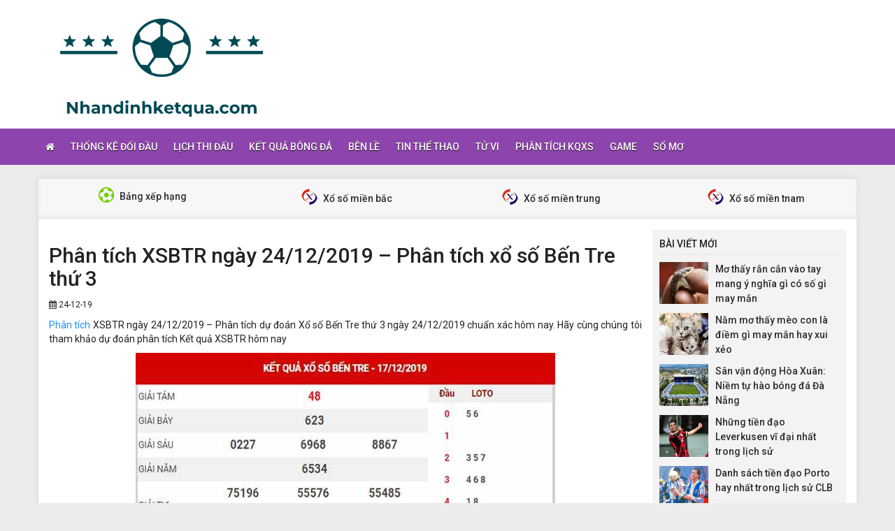

--- FILE ---
content_type: text/html; charset=UTF-8
request_url: https://nhandinhketqua.com/phan-tich-xsbtr-ngay-24-12-2019-phan-tich-xo-so-ben-tre-thu-3/
body_size: 12084
content:
<!DOCTYPE html>
<html lang="vi">
<head>
    <meta charset="UTF-8">
    <meta name="viewport" content="width=device-width, initial-scale=1, shrink-to-fit=no">
    <link rel="stylesheet" href="https://nhandinhketqua.com/wp-content/themes/bongdaxoso/css/bootstrap.min.css">
    <link rel="stylesheet" href="https://nhandinhketqua.com/wp-content/themes/bongdaxoso/css/styles.css">
    <link href="https://nhandinhketqua.com/wp-content/themes/bongdaxoso/css/font-awesome.min.css" rel="stylesheet">
	<script src="https://nhandinhketqua.com/wp-content/themes/bongdaxoso/js/jquery.min.js"></script>
	<script type="text/javascript" src="https://nhandinhketqua.com/wp-content/themes/bongdaxoso/js/moment.min.js"></script>
	<script src="https://nhandinhketqua.com/wp-content/themes/bongdaxoso/js/daterangepicker.min.js"></script>
	<meta name='robots' content='index, follow, max-image-preview:large, max-snippet:-1, max-video-preview:-1' />

	<!-- This site is optimized with the Yoast SEO Premium plugin v20.12 (Yoast SEO v20.12) - https://yoast.com/wordpress/plugins/seo/ -->
	<title>Phân tích XSBTR ngày 24/12/2019 - Phân tích xổ số Bến Tre thứ 3</title>
	<meta name="description" content="Phân tích XSBTR ngày 24/12/2019 - Phân tích dự đoán Xổ số Bến Tre thứ 3 ngày 24/12/2019 chuẩn xác hôm nay. Hãy cùng chúng tôi tham khảo dự đoán phân tích Kết quả XSBTR hôm nay" />
	<link rel="canonical" href="https://nhandinhketqua.com/phan-tich-xsbtr-ngay-24-12-2019-phan-tich-xo-so-ben-tre-thu-3/" />
	<meta property="og:locale" content="vi_VN" />
	<meta property="og:type" content="article" />
	<meta property="og:title" content="Phân tích XSBTR ngày 24/12/2019 - Phân tích xổ số Bến Tre thứ 3" />
	<meta property="og:description" content="Phân tích XSBTR ngày 24/12/2019 - Phân tích dự đoán Xổ số Bến Tre thứ 3 ngày 24/12/2019 chuẩn xác hôm nay. Hãy cùng chúng tôi tham khảo dự đoán phân tích Kết quả XSBTR hôm nay" />
	<meta property="og:url" content="https://nhandinhketqua.com/phan-tich-xsbtr-ngay-24-12-2019-phan-tich-xo-so-ben-tre-thu-3/" />
	<meta property="og:site_name" content="Nhận định kết quả bóng đá - Thống kê trận đấu hôm nay" />
	<meta property="article:published_time" content="2019-12-24T02:52:33+00:00" />
	<meta property="article:modified_time" content="2019-12-24T02:52:34+00:00" />
<meta property="og:image:secure_url" content="https://nhandinhketqua.com/wp-content/uploads/2019/12/vetinh-phan-tich-ben-tre.jpg" />
	<meta property="og:image" content="https://nhandinhketqua.com/wp-content/uploads/2019/12/vetinh-phan-tich-ben-tre.jpg" />
	<meta property="og:image:width" content="600" />
	<meta property="og:image:height" content="450" />
	<meta property="og:image:type" content="image/jpeg" />
	<meta name="author" content="thuylt" />
	<meta name="twitter:card" content="summary_large_image" />
	<meta name="twitter:label1" content="Được viết bởi" />
	<meta name="twitter:data1" content="thuylt" />
	<meta name="twitter:label2" content="Ước tính thời gian đọc" />
	<meta name="twitter:data2" content="3 phút" />
	<script type="application/ld+json" class="yoast-schema-graph">{"@context":"https://schema.org","@graph":[{"@type":"Article","@id":"https://nhandinhketqua.com/phan-tich-xsbtr-ngay-24-12-2019-phan-tich-xo-so-ben-tre-thu-3/#article","isPartOf":{"@id":"https://nhandinhketqua.com/phan-tich-xsbtr-ngay-24-12-2019-phan-tich-xo-so-ben-tre-thu-3/"},"author":{"name":"thuylt","@id":"https://nhandinhketqua.com/#/schema/person/1173641cc94b47bcd13052a0e9723cbc"},"headline":"Phân tích XSBTR ngày 24/12/2019 &#8211; Phân tích xổ số Bến Tre thứ 3","datePublished":"2019-12-24T02:52:33+00:00","dateModified":"2019-12-24T02:52:34+00:00","mainEntityOfPage":{"@id":"https://nhandinhketqua.com/phan-tich-xsbtr-ngay-24-12-2019-phan-tich-xo-so-ben-tre-thu-3/"},"wordCount":648,"publisher":{"@id":"https://nhandinhketqua.com/#organization"},"image":{"@id":"https://nhandinhketqua.com/phan-tich-xsbtr-ngay-24-12-2019-phan-tich-xo-so-ben-tre-thu-3/#primaryimage"},"thumbnailUrl":"https://nhandinhketqua.com/wp-content/uploads/2019/12/vetinh-phan-tich-ben-tre.jpg","articleSection":["Phân tích KQXS"],"inLanguage":"vi"},{"@type":"WebPage","@id":"https://nhandinhketqua.com/phan-tich-xsbtr-ngay-24-12-2019-phan-tich-xo-so-ben-tre-thu-3/","url":"https://nhandinhketqua.com/phan-tich-xsbtr-ngay-24-12-2019-phan-tich-xo-so-ben-tre-thu-3/","name":"Phân tích XSBTR ngày 24/12/2019 - Phân tích xổ số Bến Tre thứ 3","isPartOf":{"@id":"https://nhandinhketqua.com/#website"},"primaryImageOfPage":{"@id":"https://nhandinhketqua.com/phan-tich-xsbtr-ngay-24-12-2019-phan-tich-xo-so-ben-tre-thu-3/#primaryimage"},"image":{"@id":"https://nhandinhketqua.com/phan-tich-xsbtr-ngay-24-12-2019-phan-tich-xo-so-ben-tre-thu-3/#primaryimage"},"thumbnailUrl":"https://nhandinhketqua.com/wp-content/uploads/2019/12/vetinh-phan-tich-ben-tre.jpg","datePublished":"2019-12-24T02:52:33+00:00","dateModified":"2019-12-24T02:52:34+00:00","description":"Phân tích XSBTR ngày 24/12/2019 - Phân tích dự đoán Xổ số Bến Tre thứ 3 ngày 24/12/2019 chuẩn xác hôm nay. Hãy cùng chúng tôi tham khảo dự đoán phân tích Kết quả XSBTR hôm nay","breadcrumb":{"@id":"https://nhandinhketqua.com/phan-tich-xsbtr-ngay-24-12-2019-phan-tich-xo-so-ben-tre-thu-3/#breadcrumb"},"inLanguage":"vi","potentialAction":[{"@type":"ReadAction","target":["https://nhandinhketqua.com/phan-tich-xsbtr-ngay-24-12-2019-phan-tich-xo-so-ben-tre-thu-3/"]}]},{"@type":"ImageObject","inLanguage":"vi","@id":"https://nhandinhketqua.com/phan-tich-xsbtr-ngay-24-12-2019-phan-tich-xo-so-ben-tre-thu-3/#primaryimage","url":"https://nhandinhketqua.com/wp-content/uploads/2019/12/vetinh-phan-tich-ben-tre.jpg","contentUrl":"https://nhandinhketqua.com/wp-content/uploads/2019/12/vetinh-phan-tich-ben-tre.jpg","width":600,"height":450},{"@type":"BreadcrumbList","@id":"https://nhandinhketqua.com/phan-tich-xsbtr-ngay-24-12-2019-phan-tich-xo-so-ben-tre-thu-3/#breadcrumb","itemListElement":[{"@type":"ListItem","position":1,"name":"Trang chủ","item":"https://nhandinhketqua.com/"},{"@type":"ListItem","position":2,"name":"Phân tích XSBTR ngày 24/12/2019 &#8211; Phân tích xổ số Bến Tre thứ 3"}]},{"@type":"WebSite","@id":"https://nhandinhketqua.com/#website","url":"https://nhandinhketqua.com/","name":"Nhận định kết quả","description":"Nhận định bóng đá - Dự đoán kết quả bóng đá hôm nay","publisher":{"@id":"https://nhandinhketqua.com/#organization"},"alternateName":"Nhận định kết quả – Tỷ lệ bóng đá hôm nay","potentialAction":[{"@type":"SearchAction","target":{"@type":"EntryPoint","urlTemplate":"https://nhandinhketqua.com/?s={search_term_string}"},"query-input":"required name=search_term_string"}],"inLanguage":"vi"},{"@type":"Organization","@id":"https://nhandinhketqua.com/#organization","name":"Nhận định kết quả","alternateName":"Nhận định kết quả – Tỷ lệ bóng đá","url":"https://nhandinhketqua.com/","logo":{"@type":"ImageObject","inLanguage":"vi","@id":"https://nhandinhketqua.com/#/schema/logo/image/","url":"https://nhandinhketqua.com/wp-content/uploads/2018/09/logo_transparent-580x580.png","contentUrl":"https://nhandinhketqua.com/wp-content/uploads/2018/09/logo_transparent-580x580.png","width":"512","height":"254","caption":"Nhận định kết quả"},"image":{"@id":"https://nhandinhketqua.com/#/schema/logo/image/"}},{"@type":"Person","@id":"https://nhandinhketqua.com/#/schema/person/1173641cc94b47bcd13052a0e9723cbc","name":"thuylt","image":{"@type":"ImageObject","inLanguage":"vi","@id":"https://nhandinhketqua.com/#/schema/person/image/","url":"https://secure.gravatar.com/avatar/985bff6eab508a6fed879638b2e8e0ec?s=96&d=mm&r=g","contentUrl":"https://secure.gravatar.com/avatar/985bff6eab508a6fed879638b2e8e0ec?s=96&d=mm&r=g","caption":"thuylt"},"url":"https://nhandinhketqua.com/author/thuylt/"}]}</script>
	<!-- / Yoast SEO Premium plugin. -->


<script type="text/javascript">
/* <![CDATA[ */
window._wpemojiSettings = {"baseUrl":"https:\/\/s.w.org\/images\/core\/emoji\/15.0.3\/72x72\/","ext":".png","svgUrl":"https:\/\/s.w.org\/images\/core\/emoji\/15.0.3\/svg\/","svgExt":".svg","source":{"concatemoji":"https:\/\/nhandinhketqua.com\/wp-includes\/js\/wp-emoji-release.min.js?ver=6.6.4"}};
/*! This file is auto-generated */
!function(i,n){var o,s,e;function c(e){try{var t={supportTests:e,timestamp:(new Date).valueOf()};sessionStorage.setItem(o,JSON.stringify(t))}catch(e){}}function p(e,t,n){e.clearRect(0,0,e.canvas.width,e.canvas.height),e.fillText(t,0,0);var t=new Uint32Array(e.getImageData(0,0,e.canvas.width,e.canvas.height).data),r=(e.clearRect(0,0,e.canvas.width,e.canvas.height),e.fillText(n,0,0),new Uint32Array(e.getImageData(0,0,e.canvas.width,e.canvas.height).data));return t.every(function(e,t){return e===r[t]})}function u(e,t,n){switch(t){case"flag":return n(e,"\ud83c\udff3\ufe0f\u200d\u26a7\ufe0f","\ud83c\udff3\ufe0f\u200b\u26a7\ufe0f")?!1:!n(e,"\ud83c\uddfa\ud83c\uddf3","\ud83c\uddfa\u200b\ud83c\uddf3")&&!n(e,"\ud83c\udff4\udb40\udc67\udb40\udc62\udb40\udc65\udb40\udc6e\udb40\udc67\udb40\udc7f","\ud83c\udff4\u200b\udb40\udc67\u200b\udb40\udc62\u200b\udb40\udc65\u200b\udb40\udc6e\u200b\udb40\udc67\u200b\udb40\udc7f");case"emoji":return!n(e,"\ud83d\udc26\u200d\u2b1b","\ud83d\udc26\u200b\u2b1b")}return!1}function f(e,t,n){var r="undefined"!=typeof WorkerGlobalScope&&self instanceof WorkerGlobalScope?new OffscreenCanvas(300,150):i.createElement("canvas"),a=r.getContext("2d",{willReadFrequently:!0}),o=(a.textBaseline="top",a.font="600 32px Arial",{});return e.forEach(function(e){o[e]=t(a,e,n)}),o}function t(e){var t=i.createElement("script");t.src=e,t.defer=!0,i.head.appendChild(t)}"undefined"!=typeof Promise&&(o="wpEmojiSettingsSupports",s=["flag","emoji"],n.supports={everything:!0,everythingExceptFlag:!0},e=new Promise(function(e){i.addEventListener("DOMContentLoaded",e,{once:!0})}),new Promise(function(t){var n=function(){try{var e=JSON.parse(sessionStorage.getItem(o));if("object"==typeof e&&"number"==typeof e.timestamp&&(new Date).valueOf()<e.timestamp+604800&&"object"==typeof e.supportTests)return e.supportTests}catch(e){}return null}();if(!n){if("undefined"!=typeof Worker&&"undefined"!=typeof OffscreenCanvas&&"undefined"!=typeof URL&&URL.createObjectURL&&"undefined"!=typeof Blob)try{var e="postMessage("+f.toString()+"("+[JSON.stringify(s),u.toString(),p.toString()].join(",")+"));",r=new Blob([e],{type:"text/javascript"}),a=new Worker(URL.createObjectURL(r),{name:"wpTestEmojiSupports"});return void(a.onmessage=function(e){c(n=e.data),a.terminate(),t(n)})}catch(e){}c(n=f(s,u,p))}t(n)}).then(function(e){for(var t in e)n.supports[t]=e[t],n.supports.everything=n.supports.everything&&n.supports[t],"flag"!==t&&(n.supports.everythingExceptFlag=n.supports.everythingExceptFlag&&n.supports[t]);n.supports.everythingExceptFlag=n.supports.everythingExceptFlag&&!n.supports.flag,n.DOMReady=!1,n.readyCallback=function(){n.DOMReady=!0}}).then(function(){return e}).then(function(){var e;n.supports.everything||(n.readyCallback(),(e=n.source||{}).concatemoji?t(e.concatemoji):e.wpemoji&&e.twemoji&&(t(e.twemoji),t(e.wpemoji)))}))}((window,document),window._wpemojiSettings);
/* ]]> */
</script>
<style id='wp-emoji-styles-inline-css' type='text/css'>

	img.wp-smiley, img.emoji {
		display: inline !important;
		border: none !important;
		box-shadow: none !important;
		height: 1em !important;
		width: 1em !important;
		margin: 0 0.07em !important;
		vertical-align: -0.1em !important;
		background: none !important;
		padding: 0 !important;
	}
</style>
<link rel='stylesheet' id='wp-block-library-css' href='https://nhandinhketqua.com/wp-includes/css/dist/block-library/style.min.css?ver=6.6.4' type='text/css' media='all' />
<style id='classic-theme-styles-inline-css' type='text/css'>
/*! This file is auto-generated */
.wp-block-button__link{color:#fff;background-color:#32373c;border-radius:9999px;box-shadow:none;text-decoration:none;padding:calc(.667em + 2px) calc(1.333em + 2px);font-size:1.125em}.wp-block-file__button{background:#32373c;color:#fff;text-decoration:none}
</style>
<style id='global-styles-inline-css' type='text/css'>
:root{--wp--preset--aspect-ratio--square: 1;--wp--preset--aspect-ratio--4-3: 4/3;--wp--preset--aspect-ratio--3-4: 3/4;--wp--preset--aspect-ratio--3-2: 3/2;--wp--preset--aspect-ratio--2-3: 2/3;--wp--preset--aspect-ratio--16-9: 16/9;--wp--preset--aspect-ratio--9-16: 9/16;--wp--preset--color--black: #000000;--wp--preset--color--cyan-bluish-gray: #abb8c3;--wp--preset--color--white: #ffffff;--wp--preset--color--pale-pink: #f78da7;--wp--preset--color--vivid-red: #cf2e2e;--wp--preset--color--luminous-vivid-orange: #ff6900;--wp--preset--color--luminous-vivid-amber: #fcb900;--wp--preset--color--light-green-cyan: #7bdcb5;--wp--preset--color--vivid-green-cyan: #00d084;--wp--preset--color--pale-cyan-blue: #8ed1fc;--wp--preset--color--vivid-cyan-blue: #0693e3;--wp--preset--color--vivid-purple: #9b51e0;--wp--preset--gradient--vivid-cyan-blue-to-vivid-purple: linear-gradient(135deg,rgba(6,147,227,1) 0%,rgb(155,81,224) 100%);--wp--preset--gradient--light-green-cyan-to-vivid-green-cyan: linear-gradient(135deg,rgb(122,220,180) 0%,rgb(0,208,130) 100%);--wp--preset--gradient--luminous-vivid-amber-to-luminous-vivid-orange: linear-gradient(135deg,rgba(252,185,0,1) 0%,rgba(255,105,0,1) 100%);--wp--preset--gradient--luminous-vivid-orange-to-vivid-red: linear-gradient(135deg,rgba(255,105,0,1) 0%,rgb(207,46,46) 100%);--wp--preset--gradient--very-light-gray-to-cyan-bluish-gray: linear-gradient(135deg,rgb(238,238,238) 0%,rgb(169,184,195) 100%);--wp--preset--gradient--cool-to-warm-spectrum: linear-gradient(135deg,rgb(74,234,220) 0%,rgb(151,120,209) 20%,rgb(207,42,186) 40%,rgb(238,44,130) 60%,rgb(251,105,98) 80%,rgb(254,248,76) 100%);--wp--preset--gradient--blush-light-purple: linear-gradient(135deg,rgb(255,206,236) 0%,rgb(152,150,240) 100%);--wp--preset--gradient--blush-bordeaux: linear-gradient(135deg,rgb(254,205,165) 0%,rgb(254,45,45) 50%,rgb(107,0,62) 100%);--wp--preset--gradient--luminous-dusk: linear-gradient(135deg,rgb(255,203,112) 0%,rgb(199,81,192) 50%,rgb(65,88,208) 100%);--wp--preset--gradient--pale-ocean: linear-gradient(135deg,rgb(255,245,203) 0%,rgb(182,227,212) 50%,rgb(51,167,181) 100%);--wp--preset--gradient--electric-grass: linear-gradient(135deg,rgb(202,248,128) 0%,rgb(113,206,126) 100%);--wp--preset--gradient--midnight: linear-gradient(135deg,rgb(2,3,129) 0%,rgb(40,116,252) 100%);--wp--preset--font-size--small: 13px;--wp--preset--font-size--medium: 20px;--wp--preset--font-size--large: 36px;--wp--preset--font-size--x-large: 42px;--wp--preset--spacing--20: 0.44rem;--wp--preset--spacing--30: 0.67rem;--wp--preset--spacing--40: 1rem;--wp--preset--spacing--50: 1.5rem;--wp--preset--spacing--60: 2.25rem;--wp--preset--spacing--70: 3.38rem;--wp--preset--spacing--80: 5.06rem;--wp--preset--shadow--natural: 6px 6px 9px rgba(0, 0, 0, 0.2);--wp--preset--shadow--deep: 12px 12px 50px rgba(0, 0, 0, 0.4);--wp--preset--shadow--sharp: 6px 6px 0px rgba(0, 0, 0, 0.2);--wp--preset--shadow--outlined: 6px 6px 0px -3px rgba(255, 255, 255, 1), 6px 6px rgba(0, 0, 0, 1);--wp--preset--shadow--crisp: 6px 6px 0px rgba(0, 0, 0, 1);}:where(.is-layout-flex){gap: 0.5em;}:where(.is-layout-grid){gap: 0.5em;}body .is-layout-flex{display: flex;}.is-layout-flex{flex-wrap: wrap;align-items: center;}.is-layout-flex > :is(*, div){margin: 0;}body .is-layout-grid{display: grid;}.is-layout-grid > :is(*, div){margin: 0;}:where(.wp-block-columns.is-layout-flex){gap: 2em;}:where(.wp-block-columns.is-layout-grid){gap: 2em;}:where(.wp-block-post-template.is-layout-flex){gap: 1.25em;}:where(.wp-block-post-template.is-layout-grid){gap: 1.25em;}.has-black-color{color: var(--wp--preset--color--black) !important;}.has-cyan-bluish-gray-color{color: var(--wp--preset--color--cyan-bluish-gray) !important;}.has-white-color{color: var(--wp--preset--color--white) !important;}.has-pale-pink-color{color: var(--wp--preset--color--pale-pink) !important;}.has-vivid-red-color{color: var(--wp--preset--color--vivid-red) !important;}.has-luminous-vivid-orange-color{color: var(--wp--preset--color--luminous-vivid-orange) !important;}.has-luminous-vivid-amber-color{color: var(--wp--preset--color--luminous-vivid-amber) !important;}.has-light-green-cyan-color{color: var(--wp--preset--color--light-green-cyan) !important;}.has-vivid-green-cyan-color{color: var(--wp--preset--color--vivid-green-cyan) !important;}.has-pale-cyan-blue-color{color: var(--wp--preset--color--pale-cyan-blue) !important;}.has-vivid-cyan-blue-color{color: var(--wp--preset--color--vivid-cyan-blue) !important;}.has-vivid-purple-color{color: var(--wp--preset--color--vivid-purple) !important;}.has-black-background-color{background-color: var(--wp--preset--color--black) !important;}.has-cyan-bluish-gray-background-color{background-color: var(--wp--preset--color--cyan-bluish-gray) !important;}.has-white-background-color{background-color: var(--wp--preset--color--white) !important;}.has-pale-pink-background-color{background-color: var(--wp--preset--color--pale-pink) !important;}.has-vivid-red-background-color{background-color: var(--wp--preset--color--vivid-red) !important;}.has-luminous-vivid-orange-background-color{background-color: var(--wp--preset--color--luminous-vivid-orange) !important;}.has-luminous-vivid-amber-background-color{background-color: var(--wp--preset--color--luminous-vivid-amber) !important;}.has-light-green-cyan-background-color{background-color: var(--wp--preset--color--light-green-cyan) !important;}.has-vivid-green-cyan-background-color{background-color: var(--wp--preset--color--vivid-green-cyan) !important;}.has-pale-cyan-blue-background-color{background-color: var(--wp--preset--color--pale-cyan-blue) !important;}.has-vivid-cyan-blue-background-color{background-color: var(--wp--preset--color--vivid-cyan-blue) !important;}.has-vivid-purple-background-color{background-color: var(--wp--preset--color--vivid-purple) !important;}.has-black-border-color{border-color: var(--wp--preset--color--black) !important;}.has-cyan-bluish-gray-border-color{border-color: var(--wp--preset--color--cyan-bluish-gray) !important;}.has-white-border-color{border-color: var(--wp--preset--color--white) !important;}.has-pale-pink-border-color{border-color: var(--wp--preset--color--pale-pink) !important;}.has-vivid-red-border-color{border-color: var(--wp--preset--color--vivid-red) !important;}.has-luminous-vivid-orange-border-color{border-color: var(--wp--preset--color--luminous-vivid-orange) !important;}.has-luminous-vivid-amber-border-color{border-color: var(--wp--preset--color--luminous-vivid-amber) !important;}.has-light-green-cyan-border-color{border-color: var(--wp--preset--color--light-green-cyan) !important;}.has-vivid-green-cyan-border-color{border-color: var(--wp--preset--color--vivid-green-cyan) !important;}.has-pale-cyan-blue-border-color{border-color: var(--wp--preset--color--pale-cyan-blue) !important;}.has-vivid-cyan-blue-border-color{border-color: var(--wp--preset--color--vivid-cyan-blue) !important;}.has-vivid-purple-border-color{border-color: var(--wp--preset--color--vivid-purple) !important;}.has-vivid-cyan-blue-to-vivid-purple-gradient-background{background: var(--wp--preset--gradient--vivid-cyan-blue-to-vivid-purple) !important;}.has-light-green-cyan-to-vivid-green-cyan-gradient-background{background: var(--wp--preset--gradient--light-green-cyan-to-vivid-green-cyan) !important;}.has-luminous-vivid-amber-to-luminous-vivid-orange-gradient-background{background: var(--wp--preset--gradient--luminous-vivid-amber-to-luminous-vivid-orange) !important;}.has-luminous-vivid-orange-to-vivid-red-gradient-background{background: var(--wp--preset--gradient--luminous-vivid-orange-to-vivid-red) !important;}.has-very-light-gray-to-cyan-bluish-gray-gradient-background{background: var(--wp--preset--gradient--very-light-gray-to-cyan-bluish-gray) !important;}.has-cool-to-warm-spectrum-gradient-background{background: var(--wp--preset--gradient--cool-to-warm-spectrum) !important;}.has-blush-light-purple-gradient-background{background: var(--wp--preset--gradient--blush-light-purple) !important;}.has-blush-bordeaux-gradient-background{background: var(--wp--preset--gradient--blush-bordeaux) !important;}.has-luminous-dusk-gradient-background{background: var(--wp--preset--gradient--luminous-dusk) !important;}.has-pale-ocean-gradient-background{background: var(--wp--preset--gradient--pale-ocean) !important;}.has-electric-grass-gradient-background{background: var(--wp--preset--gradient--electric-grass) !important;}.has-midnight-gradient-background{background: var(--wp--preset--gradient--midnight) !important;}.has-small-font-size{font-size: var(--wp--preset--font-size--small) !important;}.has-medium-font-size{font-size: var(--wp--preset--font-size--medium) !important;}.has-large-font-size{font-size: var(--wp--preset--font-size--large) !important;}.has-x-large-font-size{font-size: var(--wp--preset--font-size--x-large) !important;}
:where(.wp-block-post-template.is-layout-flex){gap: 1.25em;}:where(.wp-block-post-template.is-layout-grid){gap: 1.25em;}
:where(.wp-block-columns.is-layout-flex){gap: 2em;}:where(.wp-block-columns.is-layout-grid){gap: 2em;}
:root :where(.wp-block-pullquote){font-size: 1.5em;line-height: 1.6;}
</style>
<link rel='stylesheet' id='wp-pagenavi-css' href='https://nhandinhketqua.com/wp-content/plugins/wp-pagenavi/pagenavi-css.css?ver=2.70' type='text/css' media='all' />
<script type="text/javascript" src="https://nhandinhketqua.com/wp-includes/js/jquery/jquery.min.js?ver=3.7.1" id="jquery-core-js"></script>
<script type="text/javascript" src="https://nhandinhketqua.com/wp-includes/js/jquery/jquery-migrate.min.js?ver=3.4.1" id="jquery-migrate-js"></script>
<script type="text/javascript" id="my_loadmore-js-extra">
/* <![CDATA[ */
var misha_loadmore_params = {"ajaxurl":"https:\/\/nhandinhketqua.com\/wp-admin\/admin-ajax.php","posts":"{\"page\":0,\"name\":\"phan-tich-xsbtr-ngay-24-12-2019-phan-tich-xo-so-ben-tre-thu-3\",\"error\":\"\",\"m\":\"\",\"p\":0,\"post_parent\":\"\",\"subpost\":\"\",\"subpost_id\":\"\",\"attachment\":\"\",\"attachment_id\":0,\"pagename\":\"\",\"page_id\":0,\"second\":\"\",\"minute\":\"\",\"hour\":\"\",\"day\":0,\"monthnum\":0,\"year\":0,\"w\":0,\"category_name\":\"\",\"tag\":\"\",\"cat\":\"\",\"tag_id\":\"\",\"author\":\"\",\"author_name\":\"\",\"feed\":\"\",\"tb\":\"\",\"paged\":0,\"meta_key\":\"\",\"meta_value\":\"\",\"preview\":\"\",\"s\":\"\",\"sentence\":\"\",\"title\":\"\",\"fields\":\"\",\"menu_order\":\"\",\"embed\":\"\",\"category__in\":[],\"category__not_in\":[],\"category__and\":[],\"post__in\":[],\"post__not_in\":[],\"post_name__in\":[],\"tag__in\":[],\"tag__not_in\":[],\"tag__and\":[],\"tag_slug__in\":[],\"tag_slug__and\":[],\"post_parent__in\":[],\"post_parent__not_in\":[],\"author__in\":[],\"author__not_in\":[],\"search_columns\":[],\"ignore_sticky_posts\":false,\"suppress_filters\":false,\"cache_results\":true,\"update_post_term_cache\":true,\"update_menu_item_cache\":false,\"lazy_load_term_meta\":true,\"update_post_meta_cache\":true,\"post_type\":\"\",\"posts_per_page\":20,\"nopaging\":false,\"comments_per_page\":\"50\",\"no_found_rows\":false,\"order\":\"DESC\"}","current_page":"1","max_page":"0"};
/* ]]> */
</script>
<script type="text/javascript" src="https://nhandinhketqua.com/wp-content/themes/bongdaxoso/js/main.js?ver=6.6.4" id="my_loadmore-js"></script>
<link rel="https://api.w.org/" href="https://nhandinhketqua.com/wp-json/" /><link rel="alternate" title="JSON" type="application/json" href="https://nhandinhketqua.com/wp-json/wp/v2/posts/2646" /><meta name="generator" content="WordPress 6.6.4" />
<link rel='shortlink' href='https://nhandinhketqua.com/?p=2646' />
<link rel="icon" href="https://nhandinhketqua.com/wp-content/uploads/2018/09/logo_transparent-580x580-120x90.png" sizes="32x32" />
<link rel="icon" href="https://nhandinhketqua.com/wp-content/uploads/2018/09/logo_transparent-580x580.png" sizes="192x192" />
<link rel="apple-touch-icon" href="https://nhandinhketqua.com/wp-content/uploads/2018/09/logo_transparent-580x580.png" />
<meta name="msapplication-TileImage" content="https://nhandinhketqua.com/wp-content/uploads/2018/09/logo_transparent-580x580.png" />
		<style type="text/css" id="wp-custom-css">
			.alm-btn-wrap {
    position: static!important;
    bottom: 0px;
    width: 200px;
    margin: 0px auto;
}

p {
text-align: justify;
}		</style>
			
<!-- Global site tag (gtag.js) - Google Analytics -->
<script async src="https://www.googletagmanager.com/gtag/js?id=UA-126617659-1"></script>
<script>
  window.dataLayer = window.dataLayer || [];
  function gtag(){dataLayer.push(arguments);}
  gtag('js', new Date());

  gtag('config', 'UA-126617659-1');
</script>
	<meta name="google-site-verification" content="DuvpOrwURTX_qtRYArrEdxCJfX6CjaPI02QHApV-mUQ" />
	<meta name='dmca-site-verification' content='WElGTlBOUWtFQ2hxbHo4TVp1TEpPSUxFN1Y5aUFOV0V0ZWRoZHR3Y25EST01' />
</head>
<body>
<div class="top-nav">
    <div class="container">
        <a href="https://nhandinhketqua.com" class="logo"><img src="https://nhandinhketqua.com/wp-content/uploads/2018/09/logo_transparent-580x580.png" alt="Nhận định kết quả bóng đá &#8211; Thống kê trận đấu hôm nay"/></a>
		
    </div>
    <nav class="navbar navbar-fb">
        <div class="container">
            <div class="navbar-header">
                <button type="button" class="navbar-toggle collapsed" data-toggle="collapse" data-target="#fb-navbar"
                        aria-expanded="false">
                    <span class="sr-only">Toggle navigation</span>
                    <span class="icon-bar"></span>
                    <span class="icon-bar"></span>
                    <span class="icon-bar"></span>
                </button>
            </div>
            <div class="collapse navbar-collapse" id="fb-navbar">
                <ul class="nav navbar-nav">
										<li id="menu-item-4578" class="menu-item menu-item-type-post_type menu-item-object-page menu-item-home menu-item-4578"><a href="https://nhandinhketqua.com/"><i class="fa fa-home xiconhome" aria-hidden="true"></i></a></li>
<li id="menu-item-137" class="menu-item menu-item-type-custom menu-item-object-custom menu-item-137"><a href="https://nhandinhketqua.com/thong-ke-doi-dau/">Thống kê đối đầu</a></li>
<li id="menu-item-211" class="menu-item menu-item-type-post_type menu-item-object-page menu-item-211"><a href="https://nhandinhketqua.com/lich-thi-dau/">Lịch thi đấu</a></li>
<li id="menu-item-209" class="menu-item menu-item-type-post_type menu-item-object-page menu-item-209"><a href="https://nhandinhketqua.com/ket-qua-bong-da/">Kết quả bóng đá</a></li>
<li id="menu-item-139" class="menu-item menu-item-type-custom menu-item-object-custom menu-item-139"><a href="https://nhandinhketqua.com/ben-le">Bên lề</a></li>
<li id="menu-item-1267" class="menu-item menu-item-type-taxonomy menu-item-object-category menu-item-1267"><a href="https://nhandinhketqua.com/tin-the-thao/">Tin thể thao</a></li>
<li id="menu-item-1268" class="menu-item menu-item-type-taxonomy menu-item-object-category menu-item-1268"><a href="https://nhandinhketqua.com/tu-vi/">Tử Vi</a></li>
<li id="menu-item-741" class="menu-item menu-item-type-taxonomy menu-item-object-category current-post-ancestor current-menu-parent current-post-parent menu-item-741"><a href="https://nhandinhketqua.com/phan-tich-xo-so/">Phân tích KQXS</a></li>
<li id="menu-item-6490" class="menu-item menu-item-type-taxonomy menu-item-object-category menu-item-6490"><a href="https://nhandinhketqua.com/game/">Game</a></li>
<li id="menu-item-6751" class="menu-item menu-item-type-taxonomy menu-item-object-category menu-item-6751"><a href="https://nhandinhketqua.com/so-mo/">Sổ mơ</a></li>
                </ul>
            </div>
        </div>
    </nav>
</div><div class="container fb-cont">
    <div class="row">
       <div class="sub-nav">
	<ul>
	<li><a href="https://nhandinhketqua.com/bang-xep-hang-bong-da/"><img src="https://nhandinhketqua.com/wp-content/uploads/2018/09/tienich-icon-bd-2.png"> Bảng xếp hạng</a></li>
	<li><a href="https://nhandinhketqua.com/kq-xsmb/"><img src="https://nhandinhketqua.com/wp-content/uploads/2018/09/xoso.png"> Xổ số miền bắc</a></li>
	<li><a href="https://nhandinhketqua.com/kq-xsmt/"><img src="https://nhandinhketqua.com/wp-content/uploads/2018/09/xoso.png"> Xổ số miền trung</a></li>
	<li><a href="https://nhandinhketqua.com/kq-xsmn/"><img src="https://nhandinhketqua.com/wp-content/uploads/2018/09/xoso.png"> Xổ số miền tnam</a></li>
</ul>
</div>       <div class="col-md-9">
            <div class="news-post">
                <h1>Phân tích XSBTR ngày 24/12/2019 &#8211; Phân tích xổ số Bến Tre thứ 3</h1>
                <p><small><i class="fa fa-calendar" data-original-title="" title=""></i> 24-12-19</small></p>
                <div class="post-dt single_detal">
                   <p dir="ltr"><a href="https://nhandinhketqua.com/phan-tich-xo-so">Phân tích</a> XSBTR ngày 24/12/2019 &#8211; Phân tích dự đoán Xổ số Bến Tre thứ 3 ngày 24/12/2019 chuẩn xác hôm nay. Hãy cùng chúng tôi tham khảo dự đoán phân tích Kết quả XSBTR hôm nay</p>
<div id="attachment_2647" style="width: 610px" class="wp-caption aligncenter"><img fetchpriority="high" decoding="async" aria-describedby="caption-attachment-2647" class="size-full wp-image-2647" src="https://nhandinhketqua.com/wp-content/uploads/2019/12/du-doan-xsbtr-ngay-24-12-2019.jpg" alt="Phân tích XSBTR ngày 24/12/2019" width="600" height="450" srcset="https://nhandinhketqua.com/wp-content/uploads/2019/12/du-doan-xsbtr-ngay-24-12-2019.jpg 600w, https://nhandinhketqua.com/wp-content/uploads/2019/12/du-doan-xsbtr-ngay-24-12-2019-507x380.jpg 507w, https://nhandinhketqua.com/wp-content/uploads/2019/12/du-doan-xsbtr-ngay-24-12-2019-120x90.jpg 120w" sizes="(max-width: 600px) 100vw, 600px" /><p id="caption-attachment-2647" class="wp-caption-text">Phân tích XSBTR ngày 24/12/2019</p></div>
<h2>Phân tích KQ XSBTR mở thưởng lần gần nhất</h2>
<p dir="ltr">Trước khi đi dự đoán dự đoán XS Bến Tre ngày hôm nay thì mời các bạn theo dõi lại những KQ SXBTR ở lần quay gần nhất</p>
<p dir="ltr">– Giải đặc biệt XS Bến Tre : 502892</p>
<p dir="ltr">– Giải tám Xổ số Bến Tre : 32</p>
<p dir="ltr">– Cặp số may mắn xuất hiện: 52</p>
<p>=&gt; Các bạn có thể dự đoán xổ số miền Bắc hôm nay dựa trên sổ kết quả <b><a href="https://xosodaiviet.mobi/so-ket-qua-xsmb.html">Xổ số miền Bắc 30 ngày</a></b> qua và tham khảo <b><a href="https://xosodaiphat.net/du-doan-xo-so-mien-nam.html">Du doan xo so mien Nam trung thuong</a></b> hôm nay nhé</p>
<h2>Phân tích XS Bến Tre trong 30 ngày gần đây</h2>
<p dir="ltr">+ Loto có tần suất ra về nhiều nhất: 31 &#8211; 91 &#8211; 57 &#8211; 94 &#8211; 53</p>
<p dir="ltr">+ Lô gan lâu chưa về: 12 &#8211; 45 &#8211; 67 &#8211; 70 &#8211; 27</p>
<p dir="ltr">+ Cặp lô gan lâu chưa về: 66 &#8211; 99</p>
<p dir="ltr">+ Đầu đặc biệt lâu chưa về: 3</p>
<p dir="ltr">+ Đuôi đặc biệt lâu chưa về: 8</p>
<p dir="ltr">+ Biên độ loto về 5 ngày liên tục: 30 – 93 – 20 – 13 – 54 – 09 – 72</p>
<p dir="ltr">+ Cặp loto về nhiều trong tháng qua: 39 – 82 – 63 – 31 – 66</p>
<p dir="ltr">+ Cặp loto đẹp tô gan lâu ra trên 9 ngày : 58 – 68 – 84 – 44 – 87 – 18</p>
<p dir="ltr">+ Các cặp lô đẹp nhất hôm nay SXBTR thứ 4 ngày 04/12/2019: 56 – 13 , 91 – 67 , 34 – 56 , 07 – 48 , 63 – 62</p>
<h2>Phân tích lô tô Bến Tre</h2>
<p dir="ltr">+ Lô khan: 43 – 04 ngày, 78 – 21 ngày, 86 – 99 ngày, 19 – 05 ngày, 35 – 05 ngày, 94 – 81 ngày, 26 – 89 ngày, 13 – 07 ngày</p>
<p dir="ltr">+ Lô rơi: không về</p>
<p dir="ltr">+ Bộ số xuất hiện nhiều nhất: 80 – 09 lần, 61 – 63 lần, 85 – 18 lần, 07 – 82 lần, 46 – 11 lần, 31 – 55 lần, 34 – 62 lần, 03 – 58 lần, 63 – 48 lần, 26 – 54 lần, 87 – 76 lần, 69 – 12 lần.</p>
<p dir="ltr">+ Thống kê theo đầu số: 0 – 64 lần, 1 – 76 lần, 2 – 71 lần, 3 – 06 lần, 4 – 06 lần, 5 – 78 lần, 6 – 28 lần, 7 – 59 lần, 8 – 43 lần, 9 – 43 lần.</p>
<h2>Phân tích Xổ số Bến Tre ngày 24/12/2019 hôm nay</h2>
<p dir="ltr">&#8211; Đầu đuôi dự đoán Xổ số Bến Tre đầu 2 đuôi 3 tổng 5</p>
<p dir="ltr">&#8211; Giải đặc biệt các bạn tham khảo XS Bến Tre ngày 24/12/2019 các số sau : 75 – 21 / 69 – 79 / 91 – 89</p>
<p dir="ltr">&#8211; Giải 8 SXBTR thứ 3 ngày 24/12/2019 hôm nay dự đoán về khả năng cặp 28 – 11</p>
<p dir="ltr">&#8211; Bao lô hai số khả năng trúng cao : 92 – 90 / 40 – 65</p>
<p dir="ltr">&#8211; cầu số bạch thủ hôm nay có các số sau để các bạn chơi : 31 – 08 – 31</p>
<p dir="ltr">&#8211; Còn các lô sau các bạn có thể chọn đánh báo lô hai số : 62 – 00 / 61 – 43 / 47 – 06 / 11 – 82</p>
<p dir="ltr">&#8211; Đầu đuôi giải 8 : 68 – 35</p>
<p dir="ltr">&#8211; Đầu đuôi giải đặc biệt : 48 – 77</p>
<p dir="ltr">&#8211; Bao lô hai số khả năng trúng cao : 78 – 06 / 34 – 45</p>
<p dir="ltr">Đến đây chúng ta lập dàn đánh cầu số từ kết quả theo giải 8 cho Xổ số Bến Tre ngày 24/12/2019. Chúng ta được dàn đặc biệt SXBTR ngày 24/12/2019 là: 07 – 40 – 60 – 35 – 55 – 13 – 04 – 71 – 40 – 24 – 01 – 89 – 55 – 55 – 27 – 85 – 40 – 67 – 39 – 93 – 11 – 54 – 08 – 74 – 39 – 92 – 53 – 48 – 00 – 21</p>
<h2>Quay thử xổ số Bến Tre thứ 3 ngày 24/12/2019</h2>
<p><a href="https://www.youtube.com/watch?v=zEHZv0lBGSE">https://www.youtube.com/watch?v=zEHZv0lBGSE</a></p>
<p style="font-weight: bold;font-style: italic;">"Các số liệu được đưa ra chỉ nhằm mục đích tham khảo. Tốt nhất, bạn hãy chọn các hình thức lô tô do Nhà nước cung cấp để đảm bảo an toàn và đóng góp cho lợi ích chung."</p>				                   </div>
            </div>
			<div class="relation">
				<div style=" font-weight:bold;margin: 5px 0;">Tin liên quan</div>
				<ul>
									<li>
						<a href="https://nhandinhketqua.com/phan-tich-xo-so-phu-yen-du-doan-ket-qua-ngay-23-12-2019/" title="Phân tích xổ số Phú Yên, dự đoán kết quả ngày 23/12/2019">Phân tích xổ số Phú Yên, dự đoán kết quả ngày 23/12/2019</a>
					</li>
									<li>
						<a href="https://nhandinhketqua.com/phan-tich-thong-ke-xsmt-thu-2-ngay-23-12-2019-chuan-xac/" title="Phân tích thống kê xsmt thứ 2 ngày 23/12/2019 chuẩn xác">Phân tích thống kê xsmt thứ 2 ngày 23/12/2019 chuẩn xác</a>
					</li>
									<li>
						<a href="https://nhandinhketqua.com/phan-tich-xs-thua-thien-hue-thu-2-ngay-23-12-2019/" title="Phân tích xs Thừa Thiên Huế thứ 2 ngày 23-12-2019">Phân tích xs Thừa Thiên Huế thứ 2 ngày 23-12-2019</a>
					</li>
									<li>
						<a href="https://nhandinhketqua.com/phan-tich-xshcm-ngay-23-12-2019-phan-tich-xo-so-ho-chi-minh-thu-2/" title="Phân tích XSHCM ngày 23/12/2019 &#8211; Phân tích xổ số Hồ Chí Minh thứ 2">Phân tích XSHCM ngày 23/12/2019 &#8211; Phân tích xổ số Hồ Chí Minh thứ 2</a>
					</li>
									<li>
						<a href="https://nhandinhketqua.com/phan-tich-kqxskh-ngay-18-12-chuan-100/" title="Phân tích KQXSKH ngày 18/12 chuẩn 100%">Phân tích KQXSKH ngày 18/12 chuẩn 100%</a>
					</li>
								</ul>
			</div>
            <div class="row m-t-15">
               	<div class="col-sm-6 mr-post">
							<div class="top-post">
				<div class="top-img">
					<a title="Lịch sử đối đầu Burnley vs Everton 22h00 ngày 27/12" href="https://nhandinhketqua.com/lich-su-doi-dau-burnley-vs-everton-22h00-ngay-27-12/"><img width="600" height="450" src="https://nhandinhketqua.com/wp-content/uploads/2025/12/lich-su-doi-dau-burnley-vs-everton-22h00-ngay-27-12.jpg" class="img-responsive wp-post-image" alt="Lịch sử đối đầu Burnley vs Everton 22h00 ngày 27/12" title="Lịch sử đối đầu Burnley vs Everton 22h00 ngày 27/12" decoding="async" /></a>
				</div>
				<div class="h5"><a href="https://nhandinhketqua.com/lich-su-doi-dau-burnley-vs-everton-22h00-ngay-27-12/">Lịch sử đối đầu Burnley vs Everton 22h00 ngày 27/12</a></div>
				<p class="desc">
					Lịch sử đối đầu Burnley vs Everton 22h00 ngày 27/12. Họ đều có những màn trình diễn khá cân bằng, nhưng các trận đấu thường có nhiều bàn thắng và diễn biến kịch tính. Lịch sử đối đầu Burnley vs Everton Thống kê kết quả bóng đá hôm nay 10 trận đối đầu gần nhất [&hellip;]				 </p>
			</div>
		 						<div class="recent-post">
					<div class="post-img">
						<img width="128" height="96" src="https://nhandinhketqua.com/wp-content/uploads/2025/12/doi-dau-middlesbrough-3h00-ngay-6-12.jpg" class="img-responsive wp-post-image" alt="Lịch sử Hull City đối đầu Middlesbrough 3h00 ngày 6/12" title="Lịch sử Hull City đối đầu Middlesbrough 3h00 ngày 6/12" decoding="async" />					</div>
					<div class="h5"><a href="https://nhandinhketqua.com/lich-su-hull-city-doi-dau-middlesbrough-3h00-ngay-6-12/">Lịch sử Hull City đối đầu Middlesbrough 3h00 ngày 6/12</a></div>
				</div>
		 						<div class="recent-post">
					<div class="post-img">
						<img width="128" height="96" src="https://nhandinhketqua.com/wp-content/uploads/2025/11/Aston-Villa-vs-Young-Boys.jpg" class="img-responsive wp-post-image" alt="Đối đầu Aston Villa vs Young Boys, ngày 28/11" title="Đối đầu Aston Villa vs Young Boys, ngày 28/11" decoding="async" />					</div>
					<div class="h5"><a href="https://nhandinhketqua.com/doi-dau-aston-villa-vs-young-boys-ngay-28-11/">Đối đầu Aston Villa vs Young Boys, ngày 28/11</a></div>
				</div>
		 			</div>
	<div class="col-sm-6 mr-post">
							<div class="top-post">
				<div class="top-img">
					<a title="Tin Real Madrid: Điều kiện chiêu mộ Bruno Fernandes" href="https://nhandinhketqua.com/tin-real-madrid-dieu-kien-chieu-mo-bruno-fernandes/"><img width="600" height="450" src="https://nhandinhketqua.com/wp-content/uploads/2025/12/real-can-nhac-chieu-mo-bruno.jpg" class="img-responsive wp-post-image" alt="Tin Real Madrid: Điều kiện chiêu mộ Bruno Fernandes" title="Tin Real Madrid: Điều kiện chiêu mộ Bruno Fernandes" decoding="async" /></a>
				</div>
				<div class="h5"><a href="https://nhandinhketqua.com/tin-real-madrid-dieu-kien-chieu-mo-bruno-fernandes/">Tin Real Madrid: Điều kiện chiêu mộ Bruno Fernandes</a></div>
				<p class="desc">
					Tin Real Madrid: Điều kiện chiêu mộ Bruno Fernandes của Man Utd với giá trị giải phóng đặc biệt lên tới 60 triệu euro. 				 </p>
			</div>
		 						<div class="recent-post">
					<div class="post-img">
						<img width="128" height="96" src="https://nhandinhketqua.com/wp-content/uploads/2025/12/tin-real-madrid-franco-mastantuono-duoc-giu-chan-o-lai.jpg" class="img-responsive wp-post-image" alt="Tin Real Madrid: Franco Mastantuono được giữ chân ở lại" title="Tin Real Madrid: Franco Mastantuono được giữ chân ở lại" decoding="async" />					</div>
					<div class="h5"><a href="https://nhandinhketqua.com/tin-real-madrid-franco-mastantuono-duoc-giu-chan-o-lai/">Tin Real Madrid: Franco Mastantuono được giữ chân ở lại</a></div>
				</div>
		 						<div class="recent-post">
					<div class="post-img">
						<img width="128" height="96" src="https://nhandinhketqua.com/wp-content/uploads/2025/12/tin-bayern-munich-cat-dut-chuoi-tran-toan-thang.jpg" class="img-responsive wp-post-image" alt="Tin Bayern Munich: Cắt đứt chuỗi trận toàn thắng" title="Tin Bayern Munich: Cắt đứt chuỗi trận toàn thắng" decoding="async" />					</div>
					<div class="h5"><a href="https://nhandinhketqua.com/tin-bayern-munich-cat-dut-chuoi-tran-toan-thang/">Tin Bayern Munich: Cắt đứt chuỗi trận toàn thắng</a></div>
				</div>
		 			</div>
            </div>
        </div>
        <div class="col-md-3">
	<div class="side-news"><div class="side-head">Bài viết mới</div>				<div class="recent-post">
			<div class="post-img">
				<img width="128" height="85" src="https://nhandinhketqua.com/wp-content/uploads/2026/01/mo-thay-ran-can-vao-tay.jpg" class="img-responsive wp-post-image" alt="Mơ thấy rắn cắn vào tay mang ý nghĩa gì có số gì may mắn" title="Mơ thấy rắn cắn vào tay mang ý nghĩa gì có số gì may mắn" decoding="async" />			</div>
			<div class="h5"><a href="https://nhandinhketqua.com/mo-thay-ran-can-vao-tay-mang-y-nghia-gi-co-so-gi-may-man/">Mơ thấy rắn cắn vào tay mang ý nghĩa gì có số gì may mắn</a></div>
		</div>
				<div class="recent-post">
			<div class="post-img">
				<img width="128" height="96" src="https://nhandinhketqua.com/wp-content/uploads/2026/01/mo-thay-meo-con.jpg" class="img-responsive wp-post-image" alt="Nằm mơ thấy mèo con là điềm gì may mắn hay xui xẻo" title="Nằm mơ thấy mèo con là điềm gì may mắn hay xui xẻo" decoding="async" />			</div>
			<div class="h5"><a href="https://nhandinhketqua.com/nam-mo-thay-meo-con-la-diem-gi-may-man-hay-xui-xeo/">Nằm mơ thấy mèo con là điềm gì may mắn hay xui xẻo</a></div>
		</div>
				<div class="recent-post">
			<div class="post-img">
				<img width="128" height="96" src="https://nhandinhketqua.com/wp-content/uploads/2025/12/san-van-dong-hoa-xuan-niem-tu-hao-bong-da-da-nang.jpg" class="img-responsive wp-post-image" alt="Sân vận động Hòa Xuân: Niềm tự hào bóng đá Đà Nẵng" title="Sân vận động Hòa Xuân: Niềm tự hào bóng đá Đà Nẵng" decoding="async" />			</div>
			<div class="h5"><a href="https://nhandinhketqua.com/san-van-dong-hoa-xuan-bong-da-da-nang/">Sân vận động Hòa Xuân: Niềm tự hào bóng đá Đà Nẵng</a></div>
		</div>
				<div class="recent-post">
			<div class="post-img">
				<img width="128" height="96" src="https://nhandinhketqua.com/wp-content/uploads/2025/12/tien-dao-leverkusen.jpg" class="img-responsive wp-post-image" alt="Những tiền đạo Leverkusen vĩ đại nhất trong lịch sử" title="Những tiền đạo Leverkusen vĩ đại nhất trong lịch sử" decoding="async" />			</div>
			<div class="h5"><a href="https://nhandinhketqua.com/nhung-tien-dao-leverkusen-vi-dai-nhat/">Những tiền đạo Leverkusen vĩ đại nhất trong lịch sử</a></div>
		</div>
				<div class="recent-post">
			<div class="post-img">
				<img width="128" height="96" src="https://nhandinhketqua.com/wp-content/uploads/2025/12/tien-dao-porto.jpg" class="img-responsive wp-post-image" alt="Danh sách tiền đạo Porto hay nhất trong lịch sử CLB" title="Danh sách tiền đạo Porto hay nhất trong lịch sử CLB" decoding="async" />			</div>
			<div class="h5"><a href="https://nhandinhketqua.com/danh-sach-tien-dao-porto-hay-nhat/">Danh sách tiền đạo Porto hay nhất trong lịch sử CLB</a></div>
		</div>
				<div class="recent-post">
			<div class="post-img">
				<img width="128" height="96" src="https://nhandinhketqua.com/wp-content/uploads/2025/12/real-can-nhac-chieu-mo-bruno.jpg" class="img-responsive wp-post-image" alt="Tin Real Madrid: Điều kiện chiêu mộ Bruno Fernandes" title="Tin Real Madrid: Điều kiện chiêu mộ Bruno Fernandes" decoding="async" />			</div>
			<div class="h5"><a href="https://nhandinhketqua.com/tin-real-madrid-dieu-kien-chieu-mo-bruno-fernandes/">Tin Real Madrid: Điều kiện chiêu mộ Bruno Fernandes</a></div>
		</div>
				<div class="recent-post">
			<div class="post-img">
				<img width="128" height="96" src="https://nhandinhketqua.com/wp-content/uploads/2025/12/tin-real-madrid-franco-mastantuono-duoc-giu-chan-o-lai.jpg" class="img-responsive wp-post-image" alt="Tin Real Madrid: Franco Mastantuono được giữ chân ở lại" title="Tin Real Madrid: Franco Mastantuono được giữ chân ở lại" decoding="async" />			</div>
			<div class="h5"><a href="https://nhandinhketqua.com/tin-real-madrid-franco-mastantuono-duoc-giu-chan-o-lai/">Tin Real Madrid: Franco Mastantuono được giữ chân ở lại</a></div>
		</div>
				<div class="recent-post">
			<div class="post-img">
				<img width="128" height="96" src="https://nhandinhketqua.com/wp-content/uploads/2025/12/lich-su-doi-dau-burnley-vs-everton-22h00-ngay-27-12.jpg" class="img-responsive wp-post-image" alt="Lịch sử đối đầu Burnley vs Everton 22h00 ngày 27/12" title="Lịch sử đối đầu Burnley vs Everton 22h00 ngày 27/12" decoding="async" />			</div>
			<div class="h5"><a href="https://nhandinhketqua.com/lich-su-doi-dau-burnley-vs-everton-22h00-ngay-27-12/">Lịch sử đối đầu Burnley vs Everton 22h00 ngày 27/12</a></div>
		</div>
				<div class="recent-post">
			<div class="post-img">
				<img width="128" height="96" src="https://nhandinhketqua.com/wp-content/uploads/2025/12/tien-dao-inter-milan-huyen-thoai-vi-dai-nhat.jpg" class="img-responsive wp-post-image" alt="Top tiền đạo Inter Milan huyền thoại xuất sắc nhất" title="Top tiền đạo Inter Milan huyền thoại xuất sắc nhất" decoding="async" />			</div>
			<div class="h5"><a href="https://nhandinhketqua.com/top-tien-dao-inter-milan-huyen-thoai-xuat-sac/">Top tiền đạo Inter Milan huyền thoại xuất sắc nhất</a></div>
		</div>
				<div class="recent-post">
			<div class="post-img">
				<img width="128" height="96" src="https://nhandinhketqua.com/wp-content/uploads/2025/12/cac-tien-dao-juventus-noi-bat.jpg" class="img-responsive wp-post-image" alt="Các tiền đạo Juventus nổi bật nhất và di sản để lại" title="Các tiền đạo Juventus nổi bật nhất và di sản để lại" decoding="async" />			</div>
			<div class="h5"><a href="https://nhandinhketqua.com/cac-tien-dao-juventus-noi-bat/">Các tiền đạo Juventus nổi bật nhất và di sản để lại</a></div>
		</div>
				</div><div class="widget_text side-news"><div class="side-head">Liên kết hay</div><div class="textwidget custom-html-widget"><ul>
<li>Xem <a href="https://sxmb.vn/" title="Kết quả xổ số miền Bắc hôm nay" target="_blank" rel="noopener">SXMB hôm nay</a></li>
<li>Cập nhật  <a href="https://sxmb.vn/du-doan-xo-so-mien-bac.html" title="Dự đoán xổ số miền bắc hôm nay" target="_blank" rel="noopener">du doan mb</a> mỗi ngày</li>
<li>Xem <a href="https://xsmb.vn/" title="Kết quả xổ số miền Bắc hôm nay" target="_blank" rel="noopener">KQXSMB</a> siêu nhanh</li>
	<li>Thống kê <a href="https://xosodaiviet.net/soi-cau-xsmb.html" title="Dự đoán xổ số miền bắc vip hôm nay" target="_blank" rel="noopener">du doan xsmb vip hôm nay</a> cùng chuyên gia</li>
</ul>
</div></div></div>    </div>
</div>
<script>
    $('input[name="xsngay"]').daterangepicker(
            {singleDatePicker: true,opens: "center",locale: {format: "DD/MM/YYYY"}}
    );
	$('input[name="xsngay"]').on('apply.daterangepicker', function(ev, picker) {
		var date = picker.startDate.format('DD-MM-YYYY');
		var select_day = date.replace('/', '-').replace('/', '-');
		window.location.href = 'lich-thi-dau-ngay-'+ select_day;
	});
</script>
<script type="text/javascript">
$(document).ready(function() {
	//var tabheight = $('.tablesm').height();
	$('body').on('click','.nextback', function() {
		var daybt = $(this).attr('rel');
		window.location.href = 'lich-thi-dau-ngay-'+ daybt;
	});
});
</script>
<div class="footer">
    <div class="container">
        <ul class="ft-nav">
           			<li id="menu-item-486" class="menu-item menu-item-type-post_type menu-item-object-page menu-item-486"><a href="https://nhandinhketqua.com/kq-xsmb/">XS Miền Bắc</a></li>
<li id="menu-item-488" class="menu-item menu-item-type-post_type menu-item-object-page menu-item-488"><a href="https://nhandinhketqua.com/kq-xsmn/">XS Miền Nam</a></li>
<li id="menu-item-2306" class="menu-item menu-item-type-custom menu-item-object-custom menu-item-2306"><a href="http://bongda.wap.vn/livescore.html">Tỷ số bóng đá hôm nay</a></li>
<li id="menu-item-2307" class="menu-item menu-item-type-custom menu-item-object-custom menu-item-2307"><a href="https://ketquabongda.com/ty-le-keo-bong-da.html">Tỉ lệ cược bóng đá</a></li>
        </ul>
        <p>
       
		Copyright © 2018-2024 by <a href="https://nhandinhketqua.com">nhandinhketqua.com</a> - Dữ liệu bóng đá số All rights reserved.
        <a href="//www.dmca.com/Protection/Status.aspx?ID=145f4685-5e44-42d1-8e4b-b4adc02cbb8f" title="DMCA.com Protection Status" class="dmca-badge"> <img src ="https://images.dmca.com/Badges/dmca_protected_sml_120c.png?ID=145f4685-5e44-42d1-8e4b-b4adc02cbb8f"  alt="DMCA.com Protection Status" /></a> - <script src="https://images.dmca.com/Badges/DMCABadgeHelper.min.js"> </script></p> 
		
<span class="link_lk">
Liên kết hữu ích: <a href="https://bongdawap.com/lich-phat-song-bong-da.html" title="Lịch phát sóng bóng đá trên TV" target="_blank">lịch phát sóng bóng đá</a> | <a href="https://ketquabongda.com/" title="Xem kết quả bóng đá trực tuyến" target="_blank">ket qua bong da hom nay</a> | <a href="https://ketquabongda.com/ty-le-keo-bong-da.html" title="Tỷ lệ kèo bóng đá hôm nay" target="_blank">ty le keo</a> | <a href="https://bongdawap.com/ty-le-bong-da.html" title="Tỷ lệ kèo bóng đá trực tuyến" target="_blank">tỷ lệ bóng đá</a> | <a href="https://bongdawap.com/nhan-dinh-bong-da.html" title="Nhận định bóng đá Wap hôm nay" target="_blank">nhận định bóng đá hôm nay</a> | <a href="https://lichthidau.com/" title="Xem lịch thi đấu bóng đá hôm nay, ngày mai" target="_blank">lịch thi đấu bóng đá</a> | <a href="https://xosodaiviet.mobi/soi-cau-mt-thu-3-xsdlk.html" title="dự đoán xổ số đắk lắk chính xác nhất" target="_blank">Dự đoán XSDLK</a> | <a href="https://sxmb.com/quay-thu-xsbdh-ket-qua-xo-so-binh-dinh.html" title="Quay thử xổ số Bình Định hôm nay lấy may mắn" target="_blank">Quay thử Bình Định</a> | <a href="https://ketquabongda.com/ty-le-keo-bong-da-hang-nhat-anh-anhb.html" title="Xem bảng tỷ lệ kèo bóng đá hạng Nhất Anh hôm nay" target="_blank">tỷ lệ hạng nhất Anh</a>


</span>
    </div>

		
</div>
<script src="https://nhandinhketqua.com/wp-content/themes/bongdaxoso/js/bootstrap.min.js"></script>
<link rel="stylesheet" type="text/css" href="https://nhandinhketqua.com/wp-content/themes/bongdaxoso/css/daterangepicker.css"/>

<script defer src="https://static.cloudflareinsights.com/beacon.min.js/vcd15cbe7772f49c399c6a5babf22c1241717689176015" integrity="sha512-ZpsOmlRQV6y907TI0dKBHq9Md29nnaEIPlkf84rnaERnq6zvWvPUqr2ft8M1aS28oN72PdrCzSjY4U6VaAw1EQ==" data-cf-beacon='{"version":"2024.11.0","token":"050e4d0f35c74d3482cc261666e2a22a","r":1,"server_timing":{"name":{"cfCacheStatus":true,"cfEdge":true,"cfExtPri":true,"cfL4":true,"cfOrigin":true,"cfSpeedBrain":true},"location_startswith":null}}' crossorigin="anonymous"></script>
</body>
</html>

--- FILE ---
content_type: application/javascript
request_url: https://nhandinhketqua.com/wp-content/themes/bongdaxoso/js/main.js?ver=6.6.4
body_size: 3401
content:
/**
 * Copyright 2015 Google Inc. All Rights Reserved.
 *
 * Licensed under the Apache License, Version 2.0 (the "License");
 * you may not use this file except in compliance with the License.
 * You may obtain a copy of the License at
 *
 *      http://www.apache.org/licenses/LICENSE-2.0
 *
 * Unless required by applicable law or agreed to in writing, software
 * distributed under the License is distributed on an "AS IS" BASIS,
 * WITHOUT WARRANTIES OR CONDITIONS OF ANY KIND, either express or implied.
 * See the License for the specific language governing permissions and
 * limitations under the License.
 */
'use strict';

function dateNow(){
    var today = new Date();
    var dd = today.getDate();
    var mm = today.getMonth()+1; //January is 0!
    var yyyy = today.getFullYear();

    if(dd<10) {
        dd = '0'+dd;
    } 

    if(mm<10) {
        mm = '0'+mm;
    } 

    today = dd + '/' + mm + '/' + yyyy;
    return today;
}


// Initializes FriendlyChat.
function FriendlyChat() {
  this.checkSetup();
  // Shortcuts to DOM Elements.
  //this.submitButton = document.getElementById('pushMessg');
  // Saves message on form submit.
  //this.submitButton.addEventListener('click', this.saveMessage.bind(this));
  this.initFirebase();
}



// Sets up shortcuts to Firebase features and initiate firebase auth.
FriendlyChat.prototype.initFirebase = function() {
  // Shortcuts to Firebase SDK features.
  this.auth = firebase.auth();
  this.database = firebase.database();
  this.storage = firebase.storage();
  // Initiates Firebase auth and listen to auth state changes.
  this.auth.onAuthStateChanged(this.onAuthStateChanged.bind(this));
  this.loadMessages();
};

// Loads chat messages history and listens for upcoming ones.
FriendlyChat.prototype.loadMessages = function() {
  // Reference to the /messages/ database path.
  this.messagesRef = this.database.ref('messages/pushxoso');
  console.log(this.messagesRef);
  // Make sure we remove all previous listeners.
  this.messagesRef.off();

  var setMessage = function(data) {
    var val = data.val();  
    var messages=JSON.parse(val.text);
    var today=dateNow();
    console.log(messages);
    if(messages[47].message===today){
        for(var i=0;i<messages.length;i++){
            var item=messages[i];
            // console.log(item);
            var id='#'+item.id;
            if(item.message!==''){
                console.log("id==="+item.id+"...meg=="+item.message);
                $(id).text(item.message);    
            }
        }
    }
    
    
    // for (var i in messages) {
        
    //     var item=messages[i];
    //     // console.log(item);
    //     var id='#'+item.id;
    //     if(item.message!==''&& item.message!=='_indexOf'){
    //         console.log(i);
    //         $(id).text(item.message);    
    //     }
        
    // }
  };
  // Loads the last 12 messages and listen for new ones.
//  var setMessage = function(data) {
//    var val = data.val();
//    this.displayMessage(data.key, val.name, val.text, val.photoUrl, val.imageUrl);
//  }.bind(this);
  this.messagesRef.limitToLast(1).on('child_added', setMessage);
  this.messagesRef.limitToLast(1).on('child_changed', setMessage);
};

// Saves a new message on the Firebase DB.
FriendlyChat.prototype.saveMessage = function(e) {
  e.preventDefault();
  // Check that the user entered a message and is signed in.
  var txtmessage=createMessage();
  if (txtmessage!==''&&this.checkSignedInWithMessage()) {
//    var currentUser = this.auth.currentUser;
    // Add a new message entry to the Firebase Database.
    //currentUser.displayName
//    console.log(currentUser.displayName);
    
    
    this.messagesRef.push({
      name:'hanhlm' ,
      text: txtmessage
      //photoUrl: currentUser.photoURL || '/images/profile_placeholder.png'
    }).then(function() {
      // Clear message text field and SEND button state.
//      FriendlyChat.resetMaterialTextfield(this.messageInput);
//      this.toggleButton();
    }.bind(this)).catch(function(error) {
      console.error('Error writing new message to Firebase Database', error);
    });
  }
};

// Sets the URL of the given img element with the URL of the image stored in Cloud Storage.
FriendlyChat.prototype.setImageUrl = function(imageUri, imgElement) {
  // If the image is a Cloud Storage URI we fetch the URL.
  if (imageUri.startsWith('gs://')) {
    imgElement.src = FriendlyChat.LOADING_IMAGE_URL; // Display a loading image first.
    this.storage.refFromURL(imageUri).getMetadata().then(function(metadata) {
      imgElement.src = metadata.downloadURLs[0];
    });
  } else {
    imgElement.src = imageUri;
  }
};

// Saves a new message containing an image URI in Firebase.
// This first saves the image in Firebase storage.
FriendlyChat.prototype.saveImageMessage = function(event) {
  event.preventDefault();
  var file = event.target.files[0];

  // Clear the selection in the file picker input.
  this.imageForm.reset();

  // Check if the file is an image.
  if (!file.type.match('image.*')) {
    var data = {
      message: 'You can only share images',
      timeout: 2000
    };
    this.signInSnackbar.MaterialSnackbar.showSnackbar(data);
    return;
  }

  // Check if the user is signed-in
  if (this.checkSignedInWithMessage()) {

    // We add a message with a loading icon that will get updated with the shared image.
    var currentUser = this.auth.currentUser;
    this.messagesRef.push({
      name: currentUser.displayName,
      imageUrl: FriendlyChat.LOADING_IMAGE_URL,
      photoUrl: currentUser.photoURL || '/images/profile_placeholder.png'
    }).then(function(data) {

      // Upload the image to Cloud Storage.
      var filePath = currentUser.uid + '/' + data.key + '/' + file.name;
      return this.storage.ref(filePath).put(file).then(function(snapshot) {

        // Get the file's Storage URI and update the chat message placeholder.
        var fullPath = snapshot.metadata.fullPath;
        return data.update({imageUrl: this.storage.ref(fullPath).toString()});
      }.bind(this));
    }.bind(this)).catch(function(error) {
      console.error('There was an error uploading a file to Cloud Storage:', error);
    });
  }
};

// Signs-in Friendly Chat.
FriendlyChat.prototype.signIn = function() {
  // Sign in Firebase using popup auth and Google as the identity provider.
  var provider = new firebase.auth.GoogleAuthProvider();
  this.auth.signInWithPopup(provider);
};

// Signs-out of Friendly Chat.
FriendlyChat.prototype.signOut = function() {
  // Sign out of Firebase.
  this.auth.signOut();
};

// Triggers when the auth state change for instance when the user signs-in or signs-out.
FriendlyChat.prototype.onAuthStateChanged = function(user) {
  if (user) { // User is signed in!
    // Get profile pic and user's name from the Firebase user object.
    var profilePicUrl = user.photoURL;
    var userName = user.displayName;

    // Set the user's profile pic and name.
    this.userPic.style.backgroundImage = 'url(' + (profilePicUrl || '/images/profile_placeholder.png') + ')';
    this.userName.textContent = userName;
    this.loadMessages();
  } else { 
  }
};

// Returns true if user is signed-in. Otherwise false and displays a message.
FriendlyChat.prototype.checkSignedInWithMessage = function() {
  // Return true if the user is signed in Firebase
  return true;
};

// Saves the messaging device token to the datastore.
FriendlyChat.prototype.saveMessagingDeviceToken = function() {
  firebase.messaging().getToken().then(function(currentToken) {
    if (currentToken) {
      console.log('Got FCM device token:', currentToken);
      // Saving the Device Token to the datastore.
      firebase.database().ref('/fcmTokens').child(currentToken)
          .set(firebase.auth().currentUser.uid);
    } else {
      // Need to request permissions to show notifications.
      this.requestNotificationsPermissions();
    }
  }.bind(this)).catch(function(error){
    console.error('Unable to get messaging token.', error);
  });
};

// Requests permissions to show notifications.
FriendlyChat.prototype.requestNotificationsPermissions = function() {
  console.log('Requesting notifications permission...');
  firebase.messaging().requestPermission().then(function() {
    // Notification permission granted.
//    this.saveMessagingDeviceToken();
  }.bind(this)).catch(function(error) {
    console.error('Unable to get permission to notify.', error);
  });
};

// Resets the given MaterialTextField.
FriendlyChat.resetMaterialTextfield = function(element) {
  element.value = '';
  element.parentNode.MaterialTextfield.boundUpdateClassesHandler();
};

// Template for messages.
FriendlyChat.MESSAGE_TEMPLATE =
    '<div class="message-container">' +
      '<div class="spacing"><div class="pic"></div></div>' +
      '<div class="message"></div>' +
      '<div class="name"></div>' +
    '</div>';

// A loading image URL.
FriendlyChat.LOADING_IMAGE_URL = 'https://www.google.com/images/spin-32.gif';

// Displays a Message in the UI.
FriendlyChat.prototype.displayMessage = function(key, name, text, picUrl, imageUri) {
  var div = document.getElementById(key);
  // If an element for that message does not exists yet we create it.
  if (!div) {
    var container = document.createElement('div');
    container.innerHTML = FriendlyChat.MESSAGE_TEMPLATE;
    div = container.firstChild;
    div.setAttribute('id', key);
    this.messageList.appendChild(div);
  }
  if (picUrl) {
    div.querySelector('.pic').style.backgroundImage = 'url(' + picUrl + ')';
  }
  div.querySelector('.name').textContent = name;
  var messageElement = div.querySelector('.message');
  if (text) { // If the message is text.
    messageElement.textContent = text;
    // Replace all line breaks by <br>.
    messageElement.innerHTML = messageElement.innerHTML.replace(/\n/g, '<br>');
  } else if (imageUri) { // If the message is an image.
    var image = document.createElement('img');
    image.addEventListener('load', function() {
      this.messageList.scrollTop = this.messageList.scrollHeight;
    }.bind(this));
    this.setImageUrl(imageUri, image);
    messageElement.innerHTML = '';
    messageElement.appendChild(image);
  }
  // Show the card fading-in and scroll to view the new message.
  setTimeout(function() {div.classList.add('visible')}, 1);
  this.messageList.scrollTop = this.messageList.scrollHeight;
  this.messageInput.focus();
};

// Enables or disables the submit button depending on the values of the input
// fields.
FriendlyChat.prototype.toggleButton = function() {
  if (this.messageInput.value) {
    this.submitButton.removeAttribute('disabled');
  } else {
    this.submitButton.setAttribute('disabled', 'true');
  }
};

// Checks that the Firebase SDK has been correctly setup and configured.
FriendlyChat.prototype.checkSetup = function() {
  if (!window.firebase || !(firebase.app instanceof Function) || !firebase.app().options) {
    
  }
};

window.onload = function() {
  window.friendlyChat = new FriendlyChat();
};
jQuery(function($){ // use jQuery code inside this to avoid "$ is not defined" error
	$('.misha_loadmore').click(function(){
 
		var button = $(this),
		    data = {
			'action': 'loadmore',
			'query': misha_loadmore_params.posts, // that's how we get params from wp_localize_script() function
			'page' : misha_loadmore_params.current_page,
			'category':$(this).attr('category')
		};
 
		$.ajax({ // you can also use $.post here
			url : misha_loadmore_params.ajaxurl, // AJAX handler
			data : data,
			type : 'POST',
			beforeSend : function ( xhr ) {
				button.text('Loading...'); // change the button text, you can also add a preloader image
			},
			success : function( data ){
				if( data ) { 
					$('.mr-post').append(data);
					button.text('Xem Thêm');
					misha_loadmore_params.current_page++;
 					console.log(misha_loadmore_params.current_page);
					if ( misha_loadmore_params.current_page == misha_loadmore_params.max_page) 
						button.remove(); // if last page, remove the button
 
					// you can also fire the "post-load" event here if you use a plugin that requires it
					// $( document.body ).trigger( 'post-load' );
				} else {
					button.remove(); // if no data, remove the button as well
				}
			}
		});
	});
});